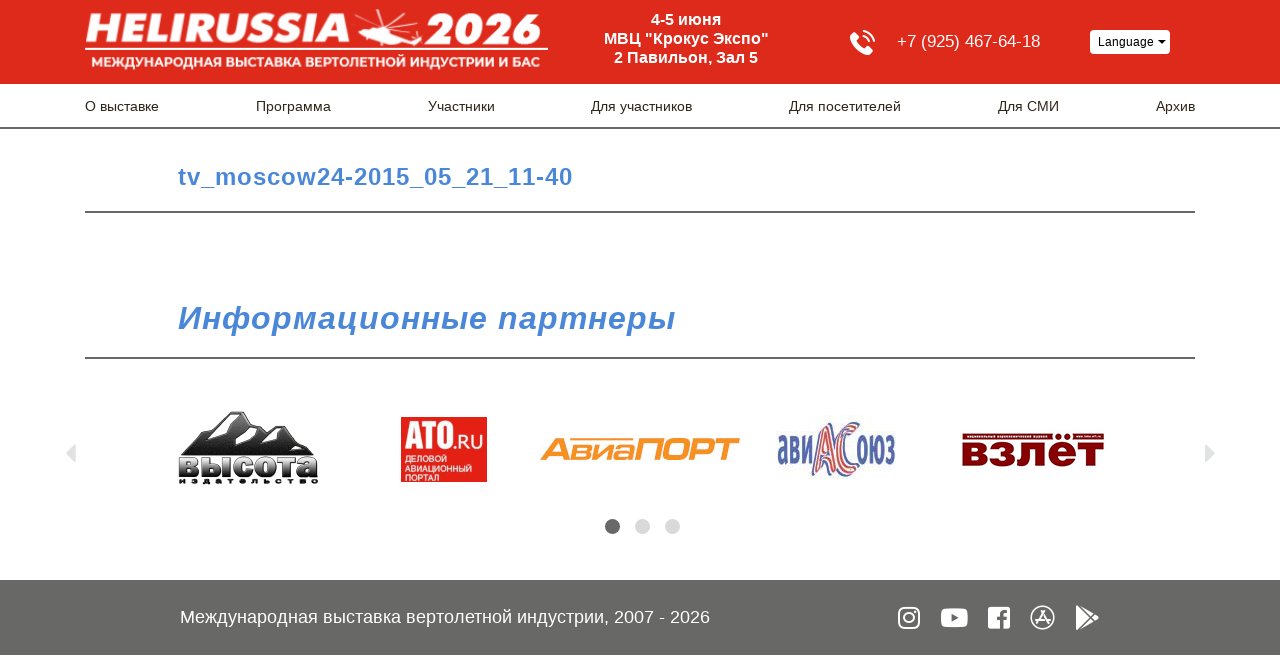

--- FILE ---
content_type: text/html; charset=UTF-8
request_url: https://helirussia.ru/tv_moscow24_2015_05_21_11_40-2/
body_size: 8443
content:
<!DOCTYPE html>
<html xmlns:og="http://ogp.me/ns#">
<head>
	<meta charset="utf-8" >
	<meta name="viewport" content="width=device-width, initial-scale=1.0">
	<meta name="author" content="Max Kirpichev, http://maxkirpichev.ru" />
	<link rel="icon" href="https://helirussia.ru/wp-content/themes/helirussia-theme-by_max_kirpichev/i/favicon.png" type="image/x-icon" />
	<meta name='robots' content='index, follow, max-image-preview:large, max-snippet:-1, max-video-preview:-1' />

	<!-- This site is optimized with the Yoast SEO plugin v20.7 - https://yoast.com/wordpress/plugins/seo/ -->
	<link rel="canonical" href="https://helirussia.ru/tv_moscow24_2015_05_21_11_40-2/" />
	<meta property="og:locale" content="ru_RU" />
	<meta property="og:type" content="article" />
	<meta property="og:title" content="tv_moscow24-2015_05_21_11-40 - Helirussia.ru" />
	<meta property="og:url" content="https://helirussia.ru/tv_moscow24_2015_05_21_11_40-2/" />
	<meta property="og:site_name" content="Helirussia.ru" />
	<meta property="article:publisher" content="https://www.facebook.com/HeliRussia2019/" />
	<meta property="article:published_time" content="2015-05-22T03:07:00+00:00" />
	<meta name="author" content="andrey" />
	<meta name="twitter:card" content="summary_large_image" />
	<meta name="twitter:creator" content="@HeliRussia2018" />
	<meta name="twitter:site" content="@HeliRussia2018" />
	<meta name="twitter:label1" content="Написано автором" />
	<meta name="twitter:data1" content="andrey" />
	<script type="application/ld+json" class="yoast-schema-graph">{"@context":"https://schema.org","@graph":[{"@type":"Article","@id":"https://helirussia.ru/tv_moscow24_2015_05_21_11_40-2/#article","isPartOf":{"@id":"https://helirussia.ru/tv_moscow24_2015_05_21_11_40-2/"},"author":{"name":"andrey","@id":"https://helirussia.ru/#/schema/person/8e9faaccadc3ac8a11a1380ae6c77ff7"},"headline":"tv_moscow24-2015_05_21_11-40","datePublished":"2015-05-22T03:07:00+00:00","dateModified":"2015-05-22T03:07:00+00:00","mainEntityOfPage":{"@id":"https://helirussia.ru/tv_moscow24_2015_05_21_11_40-2/"},"wordCount":4,"publisher":{"@id":"https://helirussia.ru/#organization"},"articleSection":["Все"],"inLanguage":"ru-RU"},{"@type":"WebPage","@id":"https://helirussia.ru/tv_moscow24_2015_05_21_11_40-2/","url":"https://helirussia.ru/tv_moscow24_2015_05_21_11_40-2/","name":"tv_moscow24-2015_05_21_11-40 - Helirussia.ru","isPartOf":{"@id":"https://helirussia.ru/#website"},"datePublished":"2015-05-22T03:07:00+00:00","dateModified":"2015-05-22T03:07:00+00:00","breadcrumb":{"@id":"https://helirussia.ru/tv_moscow24_2015_05_21_11_40-2/#breadcrumb"},"inLanguage":"ru-RU","potentialAction":[{"@type":"ReadAction","target":["https://helirussia.ru/tv_moscow24_2015_05_21_11_40-2/"]}]},{"@type":"BreadcrumbList","@id":"https://helirussia.ru/tv_moscow24_2015_05_21_11_40-2/#breadcrumb","itemListElement":[{"@type":"ListItem","position":1,"name":"Главная страница","item":"https://helirussia.ru/"},{"@type":"ListItem","position":2,"name":"ТЕХНИЧЕСКАЯ &#8212; НОВОСТИ","item":"https://helirussia.ru/tehnicheskaya-novosti/"},{"@type":"ListItem","position":3,"name":"tv_moscow24-2015_05_21_11-40"}]},{"@type":"WebSite","@id":"https://helirussia.ru/#website","url":"https://helirussia.ru/","name":"Helirussia.ru","description":"Международная выставка вертолетной индустрии","publisher":{"@id":"https://helirussia.ru/#organization"},"potentialAction":[{"@type":"SearchAction","target":{"@type":"EntryPoint","urlTemplate":"https://helirussia.ru/?s={search_term_string}"},"query-input":"required name=search_term_string"}],"inLanguage":"ru-RU"},{"@type":"Organization","@id":"https://helirussia.ru/#organization","name":"HeliRussia","url":"https://helirussia.ru/","logo":{"@type":"ImageObject","inLanguage":"ru-RU","@id":"https://helirussia.ru/#/schema/logo/image/","url":"https://helirussia.ru/wp-content/uploads/2019/04/slider_img_HR.png","contentUrl":"https://helirussia.ru/wp-content/uploads/2019/04/slider_img_HR.png","width":109,"height":109,"caption":"HeliRussia"},"image":{"@id":"https://helirussia.ru/#/schema/logo/image/"},"sameAs":["https://www.facebook.com/HeliRussia2019/","https://twitter.com/HeliRussia2018","https://www.instagram.com/helirussia_2019/","https://www.youtube.com/user/TheHELIRUSSIA"]},{"@type":"Person","@id":"https://helirussia.ru/#/schema/person/8e9faaccadc3ac8a11a1380ae6c77ff7","name":"andrey","image":{"@type":"ImageObject","inLanguage":"ru-RU","@id":"https://helirussia.ru/#/schema/person/image/","url":"https://secure.gravatar.com/avatar/4e213d8dba56f87e1de2878081c8107c?s=96&d=mm&r=g","contentUrl":"https://secure.gravatar.com/avatar/4e213d8dba56f87e1de2878081c8107c?s=96&d=mm&r=g","caption":"andrey"}}]}</script>
	<!-- / Yoast SEO plugin. -->


<link rel='stylesheet' id='wpp-frontend-css' href='https://helirussia.ru/wp-content/plugins/wp-portfolio/frontend.css?ver=1.43.2' type='text/css' media='all' />
<link rel='stylesheet' id='twb-open-sans-css' href='https://fonts.googleapis.com/css?family=Open+Sans%3A300%2C400%2C500%2C600%2C700%2C800&#038;display=swap&#038;ver=6.2.8' type='text/css' media='all' />
<link rel='stylesheet' id='twbbwg-global-css' href='https://helirussia.ru/wp-content/plugins/photo-gallery/booster/assets/css/global.css?ver=1.0.0' type='text/css' media='all' />
<link rel='stylesheet' id='wp-block-library-css' href='https://helirussia.ru/wp-includes/css/dist/block-library/style.min.css?ver=6.2.8' type='text/css' media='all' />
<style id='wp-block-library-inline-css' type='text/css'>
.has-text-align-justify{text-align:justify;}
</style>
<link rel='stylesheet' id='jetpack-videopress-video-block-view-css' href='https://helirussia.ru/wp-content/plugins/jetpack/jetpack_vendor/automattic/jetpack-videopress/build/block-editor/blocks/video/view.css?minify=false&#038;ver=317afd605f368082816f' type='text/css' media='all' />
<link rel='stylesheet' id='mediaelement-css' href='https://helirussia.ru/wp-includes/js/mediaelement/mediaelementplayer-legacy.min.css?ver=4.2.17' type='text/css' media='all' />
<link rel='stylesheet' id='wp-mediaelement-css' href='https://helirussia.ru/wp-includes/js/mediaelement/wp-mediaelement.min.css?ver=6.2.8' type='text/css' media='all' />
<link rel='stylesheet' id='classic-theme-styles-css' href='https://helirussia.ru/wp-includes/css/classic-themes.min.css?ver=6.2.8' type='text/css' media='all' />
<style id='global-styles-inline-css' type='text/css'>
body{--wp--preset--color--black: #000000;--wp--preset--color--cyan-bluish-gray: #abb8c3;--wp--preset--color--white: #ffffff;--wp--preset--color--pale-pink: #f78da7;--wp--preset--color--vivid-red: #cf2e2e;--wp--preset--color--luminous-vivid-orange: #ff6900;--wp--preset--color--luminous-vivid-amber: #fcb900;--wp--preset--color--light-green-cyan: #7bdcb5;--wp--preset--color--vivid-green-cyan: #00d084;--wp--preset--color--pale-cyan-blue: #8ed1fc;--wp--preset--color--vivid-cyan-blue: #0693e3;--wp--preset--color--vivid-purple: #9b51e0;--wp--preset--gradient--vivid-cyan-blue-to-vivid-purple: linear-gradient(135deg,rgba(6,147,227,1) 0%,rgb(155,81,224) 100%);--wp--preset--gradient--light-green-cyan-to-vivid-green-cyan: linear-gradient(135deg,rgb(122,220,180) 0%,rgb(0,208,130) 100%);--wp--preset--gradient--luminous-vivid-amber-to-luminous-vivid-orange: linear-gradient(135deg,rgba(252,185,0,1) 0%,rgba(255,105,0,1) 100%);--wp--preset--gradient--luminous-vivid-orange-to-vivid-red: linear-gradient(135deg,rgba(255,105,0,1) 0%,rgb(207,46,46) 100%);--wp--preset--gradient--very-light-gray-to-cyan-bluish-gray: linear-gradient(135deg,rgb(238,238,238) 0%,rgb(169,184,195) 100%);--wp--preset--gradient--cool-to-warm-spectrum: linear-gradient(135deg,rgb(74,234,220) 0%,rgb(151,120,209) 20%,rgb(207,42,186) 40%,rgb(238,44,130) 60%,rgb(251,105,98) 80%,rgb(254,248,76) 100%);--wp--preset--gradient--blush-light-purple: linear-gradient(135deg,rgb(255,206,236) 0%,rgb(152,150,240) 100%);--wp--preset--gradient--blush-bordeaux: linear-gradient(135deg,rgb(254,205,165) 0%,rgb(254,45,45) 50%,rgb(107,0,62) 100%);--wp--preset--gradient--luminous-dusk: linear-gradient(135deg,rgb(255,203,112) 0%,rgb(199,81,192) 50%,rgb(65,88,208) 100%);--wp--preset--gradient--pale-ocean: linear-gradient(135deg,rgb(255,245,203) 0%,rgb(182,227,212) 50%,rgb(51,167,181) 100%);--wp--preset--gradient--electric-grass: linear-gradient(135deg,rgb(202,248,128) 0%,rgb(113,206,126) 100%);--wp--preset--gradient--midnight: linear-gradient(135deg,rgb(2,3,129) 0%,rgb(40,116,252) 100%);--wp--preset--duotone--dark-grayscale: url('#wp-duotone-dark-grayscale');--wp--preset--duotone--grayscale: url('#wp-duotone-grayscale');--wp--preset--duotone--purple-yellow: url('#wp-duotone-purple-yellow');--wp--preset--duotone--blue-red: url('#wp-duotone-blue-red');--wp--preset--duotone--midnight: url('#wp-duotone-midnight');--wp--preset--duotone--magenta-yellow: url('#wp-duotone-magenta-yellow');--wp--preset--duotone--purple-green: url('#wp-duotone-purple-green');--wp--preset--duotone--blue-orange: url('#wp-duotone-blue-orange');--wp--preset--font-size--small: 13px;--wp--preset--font-size--medium: 20px;--wp--preset--font-size--large: 36px;--wp--preset--font-size--x-large: 42px;--wp--preset--spacing--20: 0.44rem;--wp--preset--spacing--30: 0.67rem;--wp--preset--spacing--40: 1rem;--wp--preset--spacing--50: 1.5rem;--wp--preset--spacing--60: 2.25rem;--wp--preset--spacing--70: 3.38rem;--wp--preset--spacing--80: 5.06rem;--wp--preset--shadow--natural: 6px 6px 9px rgba(0, 0, 0, 0.2);--wp--preset--shadow--deep: 12px 12px 50px rgba(0, 0, 0, 0.4);--wp--preset--shadow--sharp: 6px 6px 0px rgba(0, 0, 0, 0.2);--wp--preset--shadow--outlined: 6px 6px 0px -3px rgba(255, 255, 255, 1), 6px 6px rgba(0, 0, 0, 1);--wp--preset--shadow--crisp: 6px 6px 0px rgba(0, 0, 0, 1);}:where(.is-layout-flex){gap: 0.5em;}body .is-layout-flow > .alignleft{float: left;margin-inline-start: 0;margin-inline-end: 2em;}body .is-layout-flow > .alignright{float: right;margin-inline-start: 2em;margin-inline-end: 0;}body .is-layout-flow > .aligncenter{margin-left: auto !important;margin-right: auto !important;}body .is-layout-constrained > .alignleft{float: left;margin-inline-start: 0;margin-inline-end: 2em;}body .is-layout-constrained > .alignright{float: right;margin-inline-start: 2em;margin-inline-end: 0;}body .is-layout-constrained > .aligncenter{margin-left: auto !important;margin-right: auto !important;}body .is-layout-constrained > :where(:not(.alignleft):not(.alignright):not(.alignfull)){max-width: var(--wp--style--global--content-size);margin-left: auto !important;margin-right: auto !important;}body .is-layout-constrained > .alignwide{max-width: var(--wp--style--global--wide-size);}body .is-layout-flex{display: flex;}body .is-layout-flex{flex-wrap: wrap;align-items: center;}body .is-layout-flex > *{margin: 0;}:where(.wp-block-columns.is-layout-flex){gap: 2em;}.has-black-color{color: var(--wp--preset--color--black) !important;}.has-cyan-bluish-gray-color{color: var(--wp--preset--color--cyan-bluish-gray) !important;}.has-white-color{color: var(--wp--preset--color--white) !important;}.has-pale-pink-color{color: var(--wp--preset--color--pale-pink) !important;}.has-vivid-red-color{color: var(--wp--preset--color--vivid-red) !important;}.has-luminous-vivid-orange-color{color: var(--wp--preset--color--luminous-vivid-orange) !important;}.has-luminous-vivid-amber-color{color: var(--wp--preset--color--luminous-vivid-amber) !important;}.has-light-green-cyan-color{color: var(--wp--preset--color--light-green-cyan) !important;}.has-vivid-green-cyan-color{color: var(--wp--preset--color--vivid-green-cyan) !important;}.has-pale-cyan-blue-color{color: var(--wp--preset--color--pale-cyan-blue) !important;}.has-vivid-cyan-blue-color{color: var(--wp--preset--color--vivid-cyan-blue) !important;}.has-vivid-purple-color{color: var(--wp--preset--color--vivid-purple) !important;}.has-black-background-color{background-color: var(--wp--preset--color--black) !important;}.has-cyan-bluish-gray-background-color{background-color: var(--wp--preset--color--cyan-bluish-gray) !important;}.has-white-background-color{background-color: var(--wp--preset--color--white) !important;}.has-pale-pink-background-color{background-color: var(--wp--preset--color--pale-pink) !important;}.has-vivid-red-background-color{background-color: var(--wp--preset--color--vivid-red) !important;}.has-luminous-vivid-orange-background-color{background-color: var(--wp--preset--color--luminous-vivid-orange) !important;}.has-luminous-vivid-amber-background-color{background-color: var(--wp--preset--color--luminous-vivid-amber) !important;}.has-light-green-cyan-background-color{background-color: var(--wp--preset--color--light-green-cyan) !important;}.has-vivid-green-cyan-background-color{background-color: var(--wp--preset--color--vivid-green-cyan) !important;}.has-pale-cyan-blue-background-color{background-color: var(--wp--preset--color--pale-cyan-blue) !important;}.has-vivid-cyan-blue-background-color{background-color: var(--wp--preset--color--vivid-cyan-blue) !important;}.has-vivid-purple-background-color{background-color: var(--wp--preset--color--vivid-purple) !important;}.has-black-border-color{border-color: var(--wp--preset--color--black) !important;}.has-cyan-bluish-gray-border-color{border-color: var(--wp--preset--color--cyan-bluish-gray) !important;}.has-white-border-color{border-color: var(--wp--preset--color--white) !important;}.has-pale-pink-border-color{border-color: var(--wp--preset--color--pale-pink) !important;}.has-vivid-red-border-color{border-color: var(--wp--preset--color--vivid-red) !important;}.has-luminous-vivid-orange-border-color{border-color: var(--wp--preset--color--luminous-vivid-orange) !important;}.has-luminous-vivid-amber-border-color{border-color: var(--wp--preset--color--luminous-vivid-amber) !important;}.has-light-green-cyan-border-color{border-color: var(--wp--preset--color--light-green-cyan) !important;}.has-vivid-green-cyan-border-color{border-color: var(--wp--preset--color--vivid-green-cyan) !important;}.has-pale-cyan-blue-border-color{border-color: var(--wp--preset--color--pale-cyan-blue) !important;}.has-vivid-cyan-blue-border-color{border-color: var(--wp--preset--color--vivid-cyan-blue) !important;}.has-vivid-purple-border-color{border-color: var(--wp--preset--color--vivid-purple) !important;}.has-vivid-cyan-blue-to-vivid-purple-gradient-background{background: var(--wp--preset--gradient--vivid-cyan-blue-to-vivid-purple) !important;}.has-light-green-cyan-to-vivid-green-cyan-gradient-background{background: var(--wp--preset--gradient--light-green-cyan-to-vivid-green-cyan) !important;}.has-luminous-vivid-amber-to-luminous-vivid-orange-gradient-background{background: var(--wp--preset--gradient--luminous-vivid-amber-to-luminous-vivid-orange) !important;}.has-luminous-vivid-orange-to-vivid-red-gradient-background{background: var(--wp--preset--gradient--luminous-vivid-orange-to-vivid-red) !important;}.has-very-light-gray-to-cyan-bluish-gray-gradient-background{background: var(--wp--preset--gradient--very-light-gray-to-cyan-bluish-gray) !important;}.has-cool-to-warm-spectrum-gradient-background{background: var(--wp--preset--gradient--cool-to-warm-spectrum) !important;}.has-blush-light-purple-gradient-background{background: var(--wp--preset--gradient--blush-light-purple) !important;}.has-blush-bordeaux-gradient-background{background: var(--wp--preset--gradient--blush-bordeaux) !important;}.has-luminous-dusk-gradient-background{background: var(--wp--preset--gradient--luminous-dusk) !important;}.has-pale-ocean-gradient-background{background: var(--wp--preset--gradient--pale-ocean) !important;}.has-electric-grass-gradient-background{background: var(--wp--preset--gradient--electric-grass) !important;}.has-midnight-gradient-background{background: var(--wp--preset--gradient--midnight) !important;}.has-small-font-size{font-size: var(--wp--preset--font-size--small) !important;}.has-medium-font-size{font-size: var(--wp--preset--font-size--medium) !important;}.has-large-font-size{font-size: var(--wp--preset--font-size--large) !important;}.has-x-large-font-size{font-size: var(--wp--preset--font-size--x-large) !important;}
.wp-block-navigation a:where(:not(.wp-element-button)){color: inherit;}
:where(.wp-block-columns.is-layout-flex){gap: 2em;}
.wp-block-pullquote{font-size: 1.5em;line-height: 1.6;}
</style>
<link rel='stylesheet' id='contact-form-7-css' href='https://helirussia.ru/wp-content/plugins/contact-form-7/includes/css/styles.css?ver=5.7.6' type='text/css' media='all' />
<link rel='stylesheet' id='bwg_fonts-css' href='https://helirussia.ru/wp-content/plugins/photo-gallery/css/bwg-fonts/fonts.css?ver=0.0.1' type='text/css' media='all' />
<link rel='stylesheet' id='sumoselect-css' href='https://helirussia.ru/wp-content/plugins/photo-gallery/css/sumoselect.min.css?ver=3.4.6' type='text/css' media='all' />
<link rel='stylesheet' id='mCustomScrollbar-css' href='https://helirussia.ru/wp-content/plugins/photo-gallery/css/jquery.mCustomScrollbar.min.css?ver=3.1.5' type='text/css' media='all' />
<link rel='stylesheet' id='bwg_googlefonts-css' href='https://fonts.googleapis.com/css?family=Ubuntu&#038;subset=greek,latin,greek-ext,vietnamese,cyrillic-ext,latin-ext,cyrillic' type='text/css' media='all' />
<link rel='stylesheet' id='bwg_frontend-css' href='https://helirussia.ru/wp-content/plugins/photo-gallery/css/styles.min.css?ver=1.8.14' type='text/css' media='all' />
<link rel='stylesheet' id='rt-wls-css' href='https://helirussia.ru/wp-content/plugins/wp-logo-showcase/assets/css/wplogoshowcase.css?ver=1.4.3' type='text/css' media='all' />
<link rel='stylesheet' id='style-css' href='https://helirussia.ru/wp-content/themes/helirussia-theme-by_max_kirpichev/css/s.css' type='text/css' media='all' />
<link rel='stylesheet' id='jetpack_css-css' href='https://helirussia.ru/wp-content/plugins/jetpack/css/jetpack.css?ver=12.1.2' type='text/css' media='all' />
<script type='text/javascript' src='https://helirussia.ru/wp-content/themes/helirussia-theme-by_max_kirpichev/js/jquery.min.js' id='jquery-js'></script>
<script type='text/javascript' src='https://helirussia.ru/wp-content/plugins/photo-gallery/booster/assets/js/circle-progress.js?ver=1.2.2' id='twbbwg-circle-js'></script>
<script type='text/javascript' id='twbbwg-global-js-extra'>
/* <![CDATA[ */
var twb = {"nonce":"a0b2a9f172","ajax_url":"https:\/\/helirussia.ru\/wp-admin\/admin-ajax.php","plugin_url":"https:\/\/helirussia.ru\/wp-content\/plugins\/photo-gallery\/booster","href":"https:\/\/helirussia.ru\/wp-admin\/admin.php?page=twbbwg_photo-gallery"};
var twb = {"nonce":"a0b2a9f172","ajax_url":"https:\/\/helirussia.ru\/wp-admin\/admin-ajax.php","plugin_url":"https:\/\/helirussia.ru\/wp-content\/plugins\/photo-gallery\/booster","href":"https:\/\/helirussia.ru\/wp-admin\/admin.php?page=twbbwg_photo-gallery"};
/* ]]> */
</script>
<script type='text/javascript' src='https://helirussia.ru/wp-content/plugins/photo-gallery/booster/assets/js/global.js?ver=1.0.0' id='twbbwg-global-js'></script>
<script type='text/javascript' src='https://helirussia.ru/wp-content/plugins/photo-gallery/js/jquery.sumoselect.min.js?ver=3.4.6' id='sumoselect-js'></script>
<script type='text/javascript' src='https://helirussia.ru/wp-content/plugins/photo-gallery/js/tocca.min.js?ver=2.0.9' id='bwg_mobile-js'></script>
<script type='text/javascript' src='https://helirussia.ru/wp-content/plugins/photo-gallery/js/jquery.mCustomScrollbar.concat.min.js?ver=3.1.5' id='mCustomScrollbar-js'></script>
<script type='text/javascript' src='https://helirussia.ru/wp-content/plugins/photo-gallery/js/jquery.fullscreen.min.js?ver=0.6.0' id='jquery-fullscreen-js'></script>
<script type='text/javascript' id='bwg_frontend-js-extra'>
/* <![CDATA[ */
var bwg_objectsL10n = {"bwg_field_required":"\u043f\u043e\u043b\u0435 \u043e\u0431\u044f\u0437\u0430\u0442\u0435\u043b\u044c\u043d\u043e \u0434\u043b\u044f \u0437\u0430\u043f\u043e\u043b\u043d\u0435\u043d\u0438\u044f.","bwg_mail_validation":"\u041d\u0435\u0434\u043e\u043f\u0443\u0441\u0442\u0438\u043c\u044b\u0439 email-\u0430\u0434\u0440\u0435\u0441.","bwg_search_result":"\u041d\u0435\u0442 \u0438\u0437\u043e\u0431\u0440\u0430\u0436\u0435\u043d\u0438\u0439, \u0441\u043e\u043e\u0442\u0432\u0435\u0442\u0441\u0442\u0432\u0443\u044e\u0449\u0438\u0445 \u0432\u0430\u0448\u0435\u043c\u0443 \u043f\u043e\u0438\u0441\u043a\u0443.","bwg_select_tag":"\u0412\u044b\u0431\u0440\u0430\u0442\u044c \u043c\u0435\u0442\u043a\u0443","bwg_order_by":"\u0423\u043f\u043e\u0440\u044f\u0434\u043e\u0447\u0438\u0442\u044c \u043f\u043e","bwg_search":"\u041f\u043e\u0438\u0441\u043a","bwg_show_ecommerce":"\u041f\u043e\u043a\u0430\u0437\u0430\u0442\u044c \u044d\u043b\u0435\u043a\u0442\u0440\u043e\u043d\u043d\u0443\u044e \u0442\u043e\u0440\u0433\u043e\u0432\u043b\u044e","bwg_hide_ecommerce":"\u0421\u043a\u0440\u044b\u0442\u044c \u044d\u043b\u0435\u043a\u0442\u0440\u043e\u043d\u043d\u0443\u044e \u0442\u043e\u0440\u0433\u043e\u0432\u043b\u044e","bwg_show_comments":"\u041f\u043e\u043a\u0430\u0437\u0430\u0442\u044c \u043a\u043e\u043c\u043c\u0435\u043d\u0442\u0430\u0440\u0438\u0438","bwg_hide_comments":"\u0421\u043a\u0440\u044b\u0442\u044c \u043a\u043e\u043c\u043c\u0435\u043d\u0442\u0430\u0440\u0438\u0438","bwg_restore":"\u0412\u043e\u0441\u0441\u0442\u0430\u043d\u043e\u0432\u0438\u0442\u044c","bwg_maximize":"\u041c\u0430\u043a\u0441\u0438\u043c\u0438\u0437\u0438\u0440\u043e\u0432\u0430\u0442\u044c","bwg_fullscreen":"\u041f\u043e\u043b\u043d\u043e\u044d\u043a\u0440\u0430\u043d\u043d\u044b\u0439 \u0440\u0435\u0436\u0438\u043c","bwg_exit_fullscreen":"\u041e\u0442\u043a\u043b\u044e\u0447\u0438\u0442\u044c \u043f\u043e\u043b\u043d\u043e\u044d\u043a\u0440\u0430\u043d\u043d\u044b\u0439 \u0440\u0435\u0436\u0438\u043c","bwg_search_tag":"\u041f\u041e\u0418\u0421\u041a...","bwg_tag_no_match":"\u041c\u0435\u0442\u043a\u0438 \u043d\u0435 \u043d\u0430\u0439\u0434\u0435\u043d\u044b","bwg_all_tags_selected":"\u0412\u0441\u0435 \u043c\u0435\u0442\u043a\u0438 \u0432\u044b\u0431\u0440\u0430\u043d\u044b","bwg_tags_selected":"\u0432\u044b\u0431\u0440\u0430\u043d\u043d\u044b\u0435 \u043c\u0435\u0442\u043a\u0438","play":"\u0412\u043e\u0441\u043f\u0440\u043e\u0438\u0437\u0432\u0435\u0441\u0442\u0438","pause":"\u041f\u0430\u0443\u0437\u0430","is_pro":"","bwg_play":"\u0412\u043e\u0441\u043f\u0440\u043e\u0438\u0437\u0432\u0435\u0441\u0442\u0438","bwg_pause":"\u041f\u0430\u0443\u0437\u0430","bwg_hide_info":"\u0421\u043a\u0440\u044b\u0442\u044c \u0438\u043d\u0444\u043e\u0440\u043c\u0430\u0446\u0438\u044e","bwg_show_info":"\u041f\u043e\u043a\u0430\u0437\u0430\u0442\u044c \u0438\u043d\u0444\u043e\u0440\u043c\u0430\u0446\u0438\u044e","bwg_hide_rating":"\u0421\u043a\u0440\u044b\u0442\u044c \u0440\u0435\u0439\u0442\u0438\u043d\u0433","bwg_show_rating":"\u041f\u043e\u043a\u0430\u0437\u0430\u0442\u044c \u0440\u0435\u0439\u0442\u0438\u043d\u0433","ok":"\u041e\u043a","cancel":"\u041e\u0442\u043c\u0435\u043d\u0430","select_all":"\u0412\u044b\u0431\u0440\u0430\u0442\u044c \u0432\u0441\u0435","lazy_load":"0","lazy_loader":"https:\/\/helirussia.ru\/wp-content\/plugins\/photo-gallery\/images\/ajax_loader.png","front_ajax":"0","bwg_tag_see_all":"\u043f\u043e\u0441\u043c\u043e\u0442\u0440\u0435\u0442\u044c \u0432\u0441\u0435 \u043c\u0435\u0442\u043a\u0438","bwg_tag_see_less":"\u0432\u0438\u0434\u0435\u0442\u044c \u043c\u0435\u043d\u044c\u0448\u0435 \u043c\u0435\u0442\u043e\u043a"};
/* ]]> */
</script>
<script type='text/javascript' src='https://helirussia.ru/wp-content/plugins/photo-gallery/js/scripts.min.js?ver=1.8.14' id='bwg_frontend-js'></script>
<script type='text/javascript' src='https://helirussia.ru/wp-content/themes/helirussia-theme-by_max_kirpichev/js/slick.min.js' id='slick-js'></script>
	<style>img#wpstats{display:none}</style>
		
<!-- WP Portfolio Stylesheet -->
<style type="text/css">
.portfolio-website {
	margin-bottom: 10px;
	box-sizing: border-box;
}
.portfolio-website-container {
	padding: 10px;
}
.website-thumbnail {
	float: left;
	margin: 0 20px 20px 0;
}
.website-thumbnail img {
	border: 1px solid #555;
	margin: 0;
	padding: 0;
}
.website-name {
	font-size: 12pt;
	font-weight: bold;
	margin-bottom: 3px;
}
.website-name a,.website-url a {
	text-decoration: none;
}
.website-name a:hover,.website-url a:hover {
	text-decoration: underline;
}
.website-url {
	font-size: 9pt;
	font-weight: bold;
}
.website-url a {
	color: #777;
}
.website-description {
	margin-top: 15px;
}
.website-clear {
	clear: both;
}.portfolio-paging {
	text-align: center;
	padding: 4px 10px 4px 10px;
	margin: 0 10px 20px 10px;
}
.portfolio-paging .page-count {
	margin-bottom: 5px;
}
.portfolio-paging .page-jump b {
	padding: 5px;
}
.portfolio-paging .page-jump a {
	text-decoration: none;
}.wp-portfolio-widget-des {
	margin: 8px 0;
	font-size: 110%;
}
.widget-website {
	border: 1px solid #AAA;
	padding: 3px 10px;
	margin: 0 5px 10px;
}
.widget-website-name {
	font-size: 120%;
	font-weight: bold;
	margin-bottom: 5px;
}
.widget-website-description {
	line-height: 1.1em;
}
.widget-website-thumbnail {
	margin: 10px auto 6px auto;
	width: 102px;
}
.widget-website-thumbnail img {
	width: 100px;
	border: 1px solid #555;
	margin: 0;
	padding: 0;
}
.widget-website-clear {
	clear: both;
	height: 1px;
}
</style>
<!-- WP Portfolio Stylesheet -->
<link rel="icon" href="https://helirussia.ru/wp-content/uploads/2019/04/cropped-hrfav14-32x32.png" sizes="32x32" />
<link rel="icon" href="https://helirussia.ru/wp-content/uploads/2019/04/cropped-hrfav14-192x192.png" sizes="192x192" />
<link rel="apple-touch-icon" href="https://helirussia.ru/wp-content/uploads/2019/04/cropped-hrfav14-180x180.png" />
<meta name="msapplication-TileImage" content="https://helirussia.ru/wp-content/uploads/2019/04/cropped-hrfav14-270x270.png" />
	<meta property="og:type" content="article" />
	<meta property="og:title" content="tv_moscow24-2015_05_21_11-40" />
	<meta property="og:description" content="" />
	<meta property="og:url" content="https://helirussia.ru/tv_moscow24_2015_05_21_11_40-2" />
	<meta property="og:image" content="" />
	<meta property="og:image:url" content="" />

	<title>tv_moscow24-2015_05_21_11-40</title>
	<meta name="keywords" content="">
	<meta name="description" content="">
	<link rel="stylesheet" href="https://use.fontawesome.com/releases/v5.7.1/css/all.css" integrity="sha384-fnmOCqbTlWIlj8LyTjo7mOUStjsKC4pOpQbqyi7RrhN7udi9RwhKkMHpvLbHG9Sr" crossorigin="anonymous">
</head> 
<body data-rsssl=1 class="page">

	<!-- navigation -->

	<a class="hamburger"></a>
	<div class="logo_mini"><img src="https://helirussia.ru/wp-content/uploads/2025/07/NA-SAJT_2026.png">
		<div class="time_place_mini">4-5 июня</br>МВЦ "Крокус Экспо" </br>2 Павильон, Зал 5</div>
	</div>
	<nav role="navigation">
		<a class="close"></a>
		<div class="overflow">
			<div class="up">
				<div class="container">
					<div class="additional_container d-flex flex-column flex-md-row justify-content-center justify-content-md-between align-items-lg-start align-items-sm-center no-gutters">
						<a href="/" class="logo col-xl-5 col-lg-5 col-md-5 col-md-5"><img src="https://helirussia.ru/wp-content/uploads/2025/07/NA-SAJT_2026.png"></a>
						<div class="time_place col-lg-3 col-md-2">4-5 июня</br>МВЦ "Крокус Экспо" </br>2 Павильон, Зал 5</div>
						<div class="up_right col-xl-4 col-lg-4 col-md-4 flex-column flex-lg-row d-flex justify-content-between align-items-center justify-content-lg-center">
							<div class="phone_container d-flex justify-content-center align-items-center">
								<div>
																		<a href="tel:++79254676418" class="phone d-flex justify-content-center align-items-center">+7 (925) 467-64-18</a>
									<a href="tel:+" class="phone d-flex justify-content-center align-items-center"></a>
								</div>
							</div>
							<div class="languages">
								<div class="selector">Language</div>
								<div class="dropdown">
								<a href="https://helirussia.ru/tv_moscow24_2015_05_21_11_40-2/" class=" active">Русский</a><a href="https://helirussia.ru/en/main-page/" class="">English</a><a href="https://helirussia.ru/es/pagina-de-inicio/" class="">Español</a>								</div>
							</div>
						</div>
					</div>
				</div>
			</div>
			<div class="down">
				<div class="container">
					<div class="topmenu_holder container col-12">
						<ul id="menu-glavnoe-menyu" class="topmenu"><li id="menu-item-110" class="menu-item menu-item-type-post_type menu-item-object-page menu-item-has-children menu-item-110"><a href="https://helirussia.ru/o_vistavke/">О выставке</a>
<ul class="sub-menu">
	<li id="menu-item-13397" class="menu-item menu-item-type-post_type menu-item-object-page menu-item-13397"><a href="https://helirussia.ru/delovaya-programma-2025/">Деловая программа 2025</a></li>
	<li id="menu-item-10791" class="menu-item menu-item-type-post_type menu-item-object-page menu-item-10791"><a href="https://helirussia.ru/partnery-vystavki/">Партнеры выставки</a></li>
	<li id="menu-item-111" class="menu-item menu-item-type-post_type menu-item-object-page menu-item-111"><a href="https://helirussia.ru/o_vistavke/krokus_ekspo/">Крокус Экспо</a></li>
	<li id="menu-item-5578" class="menu-item menu-item-type-post_type menu-item-object-page menu-item-5578"><a href="https://helirussia.ru/daty-budushhih-vystavok/">Даты будущих выставок</a></li>
	<li id="menu-item-12279" class="menu-item menu-item-type-post_type menu-item-object-page menu-item-12279"><a href="https://helirussia.ru/dokumenty-2/">Документы</a></li>
	<li id="menu-item-109" class="menu-item menu-item-type-post_type menu-item-object-page menu-item-109"><a href="https://helirussia.ru/contacts/">Контакты</a></li>
</ul>
</li>
<li id="menu-item-13398" class="menu-item menu-item-type-post_type menu-item-object-page menu-item-13398"><a href="https://helirussia.ru/delovaya-programma-2025/">Программа</a></li>
<li id="menu-item-13582" class="menu-item menu-item-type-post_type menu-item-object-page menu-item-13582"><a href="https://helirussia.ru/uchastniki-helirussia-2025/">Участники</a></li>
<li id="menu-item-107" class="menu-item menu-item-type-post_type menu-item-object-page menu-item-has-children menu-item-107"><a href="https://helirussia.ru/dlya_uchastnikov/">Для участников</a>
<ul class="sub-menu">
	<li id="menu-item-11295" class="menu-item menu-item-type-post_type menu-item-object-page menu-item-11295"><a href="https://helirussia.ru/rukovodstvo-uchastnika/">Руководство участника</a></li>
	<li id="menu-item-138" class="menu-item menu-item-type-post_type menu-item-object-page menu-item-138"><a href="https://helirussia.ru/dlya_uchastnikov/zayavka_na_uchastie/">Заявка на участие</a></li>
	<li id="menu-item-137" class="menu-item menu-item-type-post_type menu-item-object-page menu-item-137"><a href="https://helirussia.ru/dlya_uchastnikov/zaochnoe_uchastie/">Заочное участие</a></li>
	<li id="menu-item-136" class="menu-item menu-item-type-post_type menu-item-object-page menu-item-136"><a href="https://helirussia.ru/dlya_uchastnikov/produkcziya_voennogo_naznacheniya/">Продукция военного назначения</a></li>
	<li id="menu-item-135" class="menu-item menu-item-type-post_type menu-item-object-page menu-item-135"><a href="https://helirussia.ru/dlya_uchastnikov/produkcziya_grazhdanskogo_naznacheniya/">Продукция гражданского назначения</a></li>
	<li id="menu-item-11646" class="menu-item menu-item-type-post_type menu-item-object-page menu-item-11646"><a href="https://helirussia.ru/prilet-na-vystavku/">Прилет на выставку</a></li>
</ul>
</li>
<li id="menu-item-105" class="menu-item menu-item-type-post_type menu-item-object-page menu-item-has-children menu-item-105"><a href="https://helirussia.ru/dlya_posetiteley/">Для посетителей</a>
<ul class="sub-menu">
	<li id="menu-item-151" class="menu-item menu-item-type-post_type menu-item-object-page menu-item-151"><a href="https://helirussia.ru/dlya_posetiteley/mesto_provedeniya/">Место проведения HeliRussia</a></li>
	<li id="menu-item-155" class="menu-item menu-item-type-post_type menu-item-object-page menu-item-155"><a href="https://helirussia.ru/dlya_posetiteley/sxema_proezda/">Схема проезда</a></li>
</ul>
</li>
<li id="menu-item-106" class="menu-item menu-item-type-post_type menu-item-object-page menu-item-has-children menu-item-106"><a href="https://helirussia.ru/dlya_smi/">Для СМИ</a>
<ul class="sub-menu">
	<li id="menu-item-3232" class="menu-item menu-item-type-post_type menu-item-object-page menu-item-3232"><a href="https://helirussia.ru/dlya_smi/akkreditatsiya-pressy/">Аккредитация прессы</a></li>
	<li id="menu-item-167" class="menu-item menu-item-type-post_type menu-item-object-page menu-item-167"><a href="https://helirussia.ru/dlya_smi/usloviya_infopartnyorstva/">Условия инфопартнёрства</a></li>
	<li id="menu-item-165" class="menu-item menu-item-type-post_type menu-item-object-page menu-item-165"><a href="https://helirussia.ru/dlya_smi/polozhenie_ob_akkreditaczii/">Положение об аккредитации</a></li>
	<li id="menu-item-3111" class="menu-item menu-item-type-taxonomy menu-item-object-category menu-item-3111"><a href="https://helirussia.ru/category/publikatsii-o-vystavke/">Публикации о выставке</a></li>
	<li id="menu-item-168" class="menu-item menu-item-type-taxonomy menu-item-object-category menu-item-168"><a href="https://helirussia.ru/category/press_relizyi/">Пресс-релизы</a></li>
</ul>
</li>
<li id="menu-item-103" class="menu-item menu-item-type-post_type menu-item-object-page menu-item-103"><a href="https://helirussia.ru/archiv/">Архив</a></li>
</ul>					</div>
				</div>
			</div>
		</div>
	</nav>
	<main>
		<div class="container">
			<div class="row justify-content-center no-gutters sh">
								<h1 class="section_header_page col-xl-10">tv_moscow24-2015_05_21_11-40</h1>
							</div>
			<div class="row justify-content-center no-gutters">
				<div class="wysiwyg col-xl-10">
									</div>
								</div>
			</div>
		</div>
	</main>

	<!-- footer -->

	<section class="s6">
		<div class="container">
			<div class="row justify-content-center no-gutters sh">
				<div class="section_header col-xl-10">Информационные партнеры</div>
			</div>
			<div class="slider d-flex justify-content-center align-items-center">
				<div class="slide"><a href="https://nashaoborona.ru/" target="_blank"><img src="https://helirussia.ru/wp-content/uploads/2025/05/Vysota.png" /></a></div><div class="slide"><a href="http://www.ato.ru/" target="_blank"><img src="https://helirussia.ru/wp-content/uploads/2019/04/atoto.png" /></a></div><div class="slide"><a href="http://www.aviaport.ru/" target="_blank"><img src="https://helirussia.ru/wp-content/uploads/2019/03/761aport.jpg" /></a></div><div class="slide"><a href="http://www.aviasouz.com/" target="_blank"><img src="https://helirussia.ru/wp-content/uploads/2019/03/35.jpg" /></a></div><div class="slide"><a href="http://www.take-off.ru/" target="_blank"><img src="https://helirussia.ru/wp-content/uploads/2019/03/38.png" /></a></div><div class="slide"><a href="https://glavportal.com/" target="_blank"><img src="https://helirussia.ru/wp-content/uploads/2025/04/Glavportal-01-150pix.png" /></a></div><div class="slide"><a href="http://avia-sport.ru/" target="_blank"><img src="https://helirussia.ru/wp-content/uploads/2023/03/logo-AS.png" /></a></div><div class="slide"><a href="http://www.kr-magazine.ru/" target="_blank"><img src="https://helirussia.ru/wp-content/uploads/2019/03/122kukyrilia6.jpg" /></a></div><div class="slide"><a href="https://anav.ru/" target="_blank"><img src="https://helirussia.ru/wp-content/uploads/2023/04/ANAV_logo4.png" /></a></div><div class="slide"><a href="https://aviation21.ru/" target="_blank"><img src="https://helirussia.ru/wp-content/uploads/2024/03/aviation-of-russia-helirussia-1-1-e1711627897785.jpg" /></a></div><div class="slide"><a href="" target="_blank"><img src="" /></a></div>			
			</div>
		</div>		
	</section>
	<footer>
		<div class="container">
			<div class="row justify-content-center">
				<div class="footer_container col-xl-10 d-flex flex-column justify-content-center align-items-center flex-sm-row justify-content-sm-between">
					<div class="copyright">Международная выставка вертолетной индустрии, 2007 - 2026</div>
					<div class="socials d-flex justify-content-between align-items-center">
						<a href="https://www.instagram.com/helirussia_2022/" target="_blank"><i class="fab fa-instagram"></i></a><a href="https://www.youtube.com/channel/UCI1FwF2PIIrZQ_QVjrbVwOA" target="_blank"><i class="fab fa-youtube"></i></a><a href="https://www.facebook.com/HeliRussia2022" target="_blank"><i class="fab fa-facebook-square"></i></a><a href="https://itunes.apple.com/ru/app/helirussia-2019/id1454205722?mt=8" target="_blank"><i class="fab fa-app-store"></i></a><a href="https://play.google.com/store/apps/details?id=ru.rvsevent.helirussiamatchmaking&pcampaignid=MKT-Other-global-all-co-prtnr-py-PartBadge-Mar2515-1" target="_blank"><i class="fab fa-google-play"></i></a>					</div>
				</div>
			</div>
		</div>
	</footer>
	<div class="overlay"></div>
	
<script type='text/javascript' src='https://helirussia.ru/wp-content/plugins/contact-form-7/includes/swv/js/index.js?ver=5.7.6' id='swv-js'></script>
<script type='text/javascript' id='contact-form-7-js-extra'>
/* <![CDATA[ */
var wpcf7 = {"api":{"root":"https:\/\/helirussia.ru\/wp-json\/","namespace":"contact-form-7\/v1"}};
/* ]]> */
</script>
<script type='text/javascript' src='https://helirussia.ru/wp-content/plugins/contact-form-7/includes/js/index.js?ver=5.7.6' id='contact-form-7-js'></script>
<script type='text/javascript' src='https://helirussia.ru/wp-content/themes/helirussia-theme-by_max_kirpichev/js/script.min.js' id='script-js'></script>
<script defer type='text/javascript' src='https://stats.wp.com/e-202604.js' id='jetpack-stats-js'></script>
<script type='text/javascript' id='jetpack-stats-js-after'>
_stq = window._stq || [];
_stq.push([ "view", {v:'ext',blog:'160488305',post:'2796',tz:'3',srv:'helirussia.ru',j:'1:12.1.2'} ]);
_stq.push([ "clickTrackerInit", "160488305", "2796" ]);
</script>

</body>
</html>